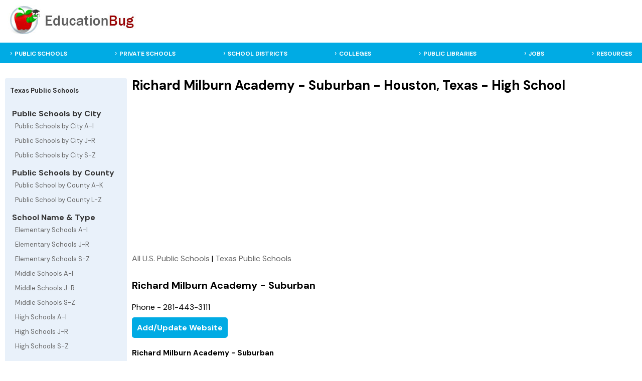

--- FILE ---
content_type: text/html; charset=UTF-8
request_url: http://texas.educationbug.org/public-schools/high/89020-richard-milburn-academy---suburban.html
body_size: 3540
content:
<!DOCTYPE html>
<html lang="en">
<head>
	<title>Education Bug - Richard Milburn Academy - Suburban - Houston, Texas</title>
	<meta http-equiv="Content-Type" content="text/html; charset=UTF-8">
	<meta name="viewport" content="width=device-width, initial-scale=1">
	<link rel="stylesheet" href="https://www.educationbug.org/css/styles.css" type="text/css">
	<link rel="preload" fetchpriority="high" as="image" href="/images/home-image.jpg" type="image/jpg">
 	<meta name="description" content="Richard Milburn Academy - Suburban - Houston, Texas High Schools. Details on 
the public school : Richard Milburn Academy - Suburban located in Houston, Texas "> 
 	<meta name="keywords" content="education, public school, private school, library, college, university, district, isd, teacher, parent, student, schools,">
	<link rel="shortcut icon" type="image/x-icon" href="https://www.educationbug.org/images/favicon.ico">
	</head>
<body>
<!--<script src="http://www.surveymonkey.com/jsPop.aspx?sm=cWARt1O8ZF2_2b5oExGAzjkQ_3d_3d"></script>-->
<div class="topBanner">
	<div class="table header">
		<div class="tr">
			<div class="td">
				<a href="https://www.educationbug.org">
					<img src="https://www.educationbug.org/images/headerBanner.jpg" alt="Education Bug - a complete listing of educational resources"  border="0" width="263" height="60"/>
				</a>
			</div>
			<div class="td center-td"></div>
			<div class="td">
				<a href="javascript:void(0);" class="icon" onclick="myFunction()">&#9776;</a>
			</div>		
		</div>
	</div>		
</div>
<div class="headerNav">
	<div class="nav_surround">
		<div class="topnav" id="myTopnav">	
			<div class="menulinks">
				<ul>
					<li><a href="https://www.educationbug.org/public-schools/">PUBLIC SCHOOLS</a></li>
					<li><a href="https://www.educationbug.org/private-schools/">PRIVATE SCHOOLS</a></li>
					<li><a href="https://www.educationbug.org/school-districts/">SCHOOL DISTRICTS</a></li>
					<li><a href="https://www.educationbug.org/colleges/">COLLEGES</a></li>
					<li><a href="https://www.educationbug.org/public-library/">PUBLIC LIBRARIES</a></li>
					<li><a href="https://www.educationbug.org/jobs/">JOBS</a></li>
					<!--<li><a href="https://blog.educationbug.org">BLOG</a></li>-->
					<li><a href="https://www.educationbug.org/dir/">RESOURCES</a></li>
				</ul>
			</div>
		</div>
	</div>
</div>
	<div class="content">
        <div class="inner-content">
            <div class="table main-content">
                <div class="tr">
	
                    <div class="td left-menu nav-collapse">
						<div class="mobile-sub-nav">
							<a href="javascript:void(0);" class="icon left-sub-menu-nav" onclick="subNav()">☰  Texas Public Schools Menu</a>	
						</div>
                        <div class="leftSideMenu">
							
                            <div class="parentCat"><strong>Texas Public Schools</strong></div>	
                            <br />
                            <strong>&nbsp;Public Schools by City</strong>
                            <div class="subCats">
                                <a href="https://texas.educationbug.org/public-schools/by-cityA-I.html" class="sideMenuCat">Public Schools by City A-I</a>
                                <a href="https://texas.educationbug.org/public-schools/by-cityJ-R.html" class="sideMenuCat">Public Schools by City J-R</a>
                                <a href="https://texas.educationbug.org/public-schools/by-cityS-Z.html" class="sideMenuCat">Public Schools by City S-Z</a>
                            </div>
    
                            <strong>&nbsp;Public Schools by County</strong>
                            <div class="subCats">
                                <a href="https://texas.educationbug.org/public-schools/by-countyA-K.html" class="sideMenuCat">Public School by County A-K</a>
                                <a href="https://texas.educationbug.org/public-schools/by-countyL-Z.html" class="sideMenuCat">Public School by County L-Z</a>
                            </div>
    
                            <strong>&nbsp;School Name &amp; Type</strong>	
                            <div class="subCats">
                                <a href="https://texas.educationbug.org/public-schools/elementary/A-I.html" class="sideMenuCat">Elementary Schools A-I</a>
                                <a href="https://texas.educationbug.org/public-schools/elementary/J-R.html" class="sideMenuCat">Elementary Schools J-R</a>
                                <a href="https://texas.educationbug.org/public-schools/elementary/S-Z.html" class="sideMenuCat">Elementary Schools S-Z</a>
                                <a href="https://texas.educationbug.org/public-schools/middle/A-I.html" class="sideMenuCat">Middle Schools A-I</a>
                                <a href="https://texas.educationbug.org/public-schools/middle/J-R.html" class="sideMenuCat">Middle Schools J-R</a>
                                <a href="https://texas.educationbug.org/public-schools/middle/S-Z.html" class="sideMenuCat">Middle Schools S-Z</a>
                                <a href="https://texas.educationbug.org/public-schools/high/A-I.html" class="sideMenuCat">High Schools A-I</a>
                                <a href="https://texas.educationbug.org/public-schools/high/J-R.html" class="sideMenuCat">High Schools J-R</a>
                                <a href="https://texas.educationbug.org/public-schools/high/S-Z.html" class="sideMenuCat">High Schools S-Z</a>														
                            </div>
                            <strong>&nbsp;Texas Links</strong>	
                            <div class="subCats">
                                <a href="https://texas.educationbug.org" class="sideMenuCat">Texas Education</a>
                                <a href="https://texas.educationbug.org/public-schools/" class="sideMenuCat">Texas Public Schools</a>
                                <a href="https://texas.educationbug.org/private-schools/" class="sideMenuCat">Texas Private Schools</a>
                                <a href="https://texas.educationbug.org/school-districts/" class="sideMenuCat">Texas School Districts</a>
                                <a href="https://texas.educationbug.org/public-library/" class="sideMenuCat">Texas Public Library</a>
                                <a href="https://texas.educationbug.org/colleges/" class="sideMenuCat">Texas College/University</a>
                            </div>
                        </div>
                        				
                    </div>
                     
                    <div class="td page-content-pane">
                        <div class="content-section">
                                                        <h1>Richard Milburn Academy - Suburban - Houston, Texas - High School</h1>
                            <center>
<script async src="//pagead2.googlesyndication.com/pagead/js/adsbygoogle.js"></script>
<!-- EducationBugPublic -->
<ins class="adsbygoogle"
     style="display:block"
     data-ad-client="ca-pub-3452999825632062"
     data-ad-slot="3055598274"
     data-ad-format="auto"></ins>
<script>
(adsbygoogle = window.adsbygoogle || []).push({});
</script>
</center>                                                    <div class="breadcrumb">
                            <a href="https://www.educationbug.org/public-schools/">All U.S. Public Schools</a> |
                            <a href="https://texas.educationbug.org/public-schools/">Texas Public Schools</a>
                        </div>
                        <h3>Richard Milburn Academy - Suburban</h3>
                        <div>
                            <div>Phone - 281-443-3111</div>
                            
                            <a href="https://www.educationbug.org/submitURL.html?state=texas&rel=public-schools&id=89020&qstring=high/89020-richard-milburn-academy---suburban.html" rel="nofollow,noindex" class="visit-link">Add/Update Website</a>
                            <div class="dHeading">Richard Milburn Academy - Suburban</div>
                            <div class="dContent">
                                <div>500 Century Plaza DR Ste 140</div>
                                <div>Houston, TX 77073 </div>
                                
					<div class="dirLinks">
						<ul class="locale-links">
							<li><a href="https://texas.educationbug.org/public-schools/city-houston.html">Houston, Texas Public Schools (686)</a></li><li><a href="https://texas.educationbug.org/private-schools/city-houston.html">Houston, Texas Private Schools (257)</a></li><li><a href="https://texas.educationbug.org/school-districts/city-houston.html">Houston, Texas School Districts (51)</a></li><li><a href="https://texas.educationbug.org/colleges/city-houston.html">Houston, Texas Colleges (71)</a></li><li><a href="https://texas.educationbug.org/public-library/city-houston.html">Houston, Texas Public Libraries (49)</a></li>
						</ul>	
					</div>
                            </div>
                        </div>
                        <div class="schoolDataSet">
                            <div>
                                <div class="data-surround">
									<div class="dHeading">Grades Taught/District Info</div>
									<div class="dContent">
										<table>
											<tr>
												<td><small>Lowest Grade Taught:</small></td>
												<td>9th Grade</td>
											</tr>
											<tr>
												<td><small>Highest Grade Taught:</small></td>
												<td>12th Grade</td>
											</tr>
											<tr>
                                        <td>&nbsp;</td>
                                        <td>
                                            <a href="https://texas.educationbug.org/public-schools/high/J-R.html" class="visit-link">Texas High Schools</a>
                                        </td>
                                    </tr>
											<tr>
												<td><small>School District:</small></td>
												<td>Richard Milburn Academy -</td>
											</tr>
											<tr>
												<td><small>County:</small></td>
												<td>Harris</td>
											</tr>
											<tr>
                                    <td colspan="2">
                                        <div class="dirLinks">
											<ul class="locale-links">
												<li><a href="https://texas.educationbug.org/public-schools/county-harris.html">Harris County, Texas Public Schools (932)</a></li><li><a href="https://texas.educationbug.org/private-schools/county-harris.html">Harris County, Texas Private Schools (333)</a></li><li><a href="https://texas.educationbug.org/school-districts/county-harris.html">Harris County, Texas School Districts (61)</a></li><li><a href="https://texas.educationbug.org/public-library/county-harris.html">Harris County, Texas Public Libraries (69)</a></li>
											</ul>
										</div>
                                    </td>
                                </tr>
										</table>
									</div>
								</div>
                            </div>
                            <div>
                                <div class="section-head">Statistics</div>
								<div class="data-surround">
									<div class="dHeading">Male/Female Population</div>
									<div class="dContent">
										<table class="sub-data-set">
											<tr>
												<td width="33%">Male</td>
												<td width="33%">Female</td>
												<td width="33%">Total</td>
											</tr>
											<tr>
												<td><strong>2</strong></td>
												<td><strong>5</strong></td>
												<td><strong>7</strong></td>
											</tr>
										</table>
									</div>
									<div class="dHeading">Students by Race</div>
									<div class="dContent">
										<table class="sub-data-set">
											<tr>
												<th width="43%">Race</th>
												<th width="23%">Count</th>
												<th width="33%">%</th>
											</tr>
											<tr>
												<td align="right">American Indian - Alaskan</td>
												<td align="center"><strong>0</strong></td>
												<td align="center"><strong>-</strong></td>
											</tr>
											<tr>
												<td align="right">Asian - Pacific Islander</td>
												<td align="center"><strong>0</strong></td>
												<td align="center"><strong>-</strong></td>
											</tr>
											<tr>
												<td align="right">Black</td>
												<td align="center"><strong>1</strong></td>
												<td align="center"><strong>14.29</strong></td>
											</tr>
											<tr>
												<td align="right">Hispanic</td>
												<td align="center"><strong>4</strong></td>
												<td align="center"><strong>57.14</strong></td>
											</tr>
											<tr>
												<td align="right">White</td>
												<td align="center"><strong>2</strong></td>
												<td align="center"><strong>28.57</strong></td>
											</tr>
										</table>
									</div>
								</div>
                            </div>
                        </div>                        <div class="dHeading">Student by Grade Count</div>
						<div class="dContent">
							<div class="grade-data">
								<div data-column="Kindergarten"></div>
								<div data-column="1st"></div>
								<div data-column="2nd"></div>
								<div data-column="3rd"></div>
								<div data-column="4th"></div>
								<div data-column="5th"></div>
								<div data-column="6th"></div>
								<div data-column="7th"></div>
								<div data-column="8th"></div>
								<div data-column="9th">2</div>
								<div data-column="10th">3</div>
								<div data-column="11th">2</div>
								<div data-column="12th">0</div>
							</div>
						</div><a href="https://www.educationbug.org/submitReview.html?state=texas&rel=public-schools&id=89020&qstring=high/89020-richard-milburn-academy---suburban.html" rel="nofollow" class="visit-link">Submit your own review for this school</a>                        </div>
                    </div>     
	  
                </div>    
            </div>
        </div>
	</div>
	<div class="footer">
		<div class="footer-content">
			<div class="footer-surround">
				<a href="https://www.educationbug.org/index.html">Home</a> |
				<!--<a href="https://www.educationbug.org">Education Blog</a> |-->
				<a href="https://www.educationbug.org/jobs/">Education Jobs</a> |
				<a href="https://www.educationbug.org/dir/">Education Resource Directory</a> |
				<a href="https://www.educationbug.org/a/about-educationbug.html">About Us</a> | 
				<a href="https://www.educationbug.org/a/contact-us.html">Contact Us</a><br />
				<a href="https://www.educationbug.org">Education</a> Guide and Directory - <small>&copy; 2025 EducationBug.org</small>
			</div>
		</div>
	</div>
	
	<script type="text/javascript" src="https://www.educationbug.org/js/jquery3-6.min.css"></script>
		<script type="text/javascript">   
		function myFunction() {
			var x = document.getElementById("myTopnav");
			if (x.className === "topnav") {
			  x.className += " responsive";
			} else {
			  x.className = "topnav";
			}
		}
		
		$('.dropbtn').click(function(){
			var actOnObj = '.dropdown-content[rel="'+ $(this).attr('rel')+'"]';
			if($(this).parent().parent().parent().hasClass("responsive")){
				if($(actOnObj).is(':visible')){
					$(actOnObj).slideUp();
					$(this).children("i").attr("class","fa fa-caret-down");
				} else {
					$(actOnObj).slideDown();
					$(this).children("i").attr("class","fa fa-caret-right");
				}
			}
		});
		$('.left-sub-menu-nav').click(function(){
			$(this).parent().siblings(".leftSideMenu").slideToggle();
		});
		function showStateLinks(){
			$('#stateLinks').slideToggle();
		}
	</script>	
	<script type="text/javascript">
	  var _gaq = _gaq || [];
	  _gaq.push(['_setAccount', 'UA-379480-2']);
	  _gaq.push(['_setDomainName', 'educationbug.org']);
	  _gaq.push(['_trackPageview']);
	
	  (function() {
		var ga = document.createElement('script'); ga.type = 'text/javascript'; ga.async = true;
		ga.src = ('https:' == document.location.protocol ? 'https://ssl' : 'http://www') + '.google-analytics.com/ga.js';
		var s = document.getElementsByTagName('script')[0]; s.parentNode.insertBefore(ga, s);
	  })();
	</script>
	
</body>
</html>

--- FILE ---
content_type: text/html; charset=utf-8
request_url: https://www.google.com/recaptcha/api2/aframe
body_size: 266
content:
<!DOCTYPE HTML><html><head><meta http-equiv="content-type" content="text/html; charset=UTF-8"></head><body><script nonce="rfGO6b4BXpyBsPKyst2dwQ">/** Anti-fraud and anti-abuse applications only. See google.com/recaptcha */ try{var clients={'sodar':'https://pagead2.googlesyndication.com/pagead/sodar?'};window.addEventListener("message",function(a){try{if(a.source===window.parent){var b=JSON.parse(a.data);var c=clients[b['id']];if(c){var d=document.createElement('img');d.src=c+b['params']+'&rc='+(localStorage.getItem("rc::a")?sessionStorage.getItem("rc::b"):"");window.document.body.appendChild(d);sessionStorage.setItem("rc::e",parseInt(sessionStorage.getItem("rc::e")||0)+1);localStorage.setItem("rc::h",'1766015644631');}}}catch(b){}});window.parent.postMessage("_grecaptcha_ready", "*");}catch(b){}</script></body></html>